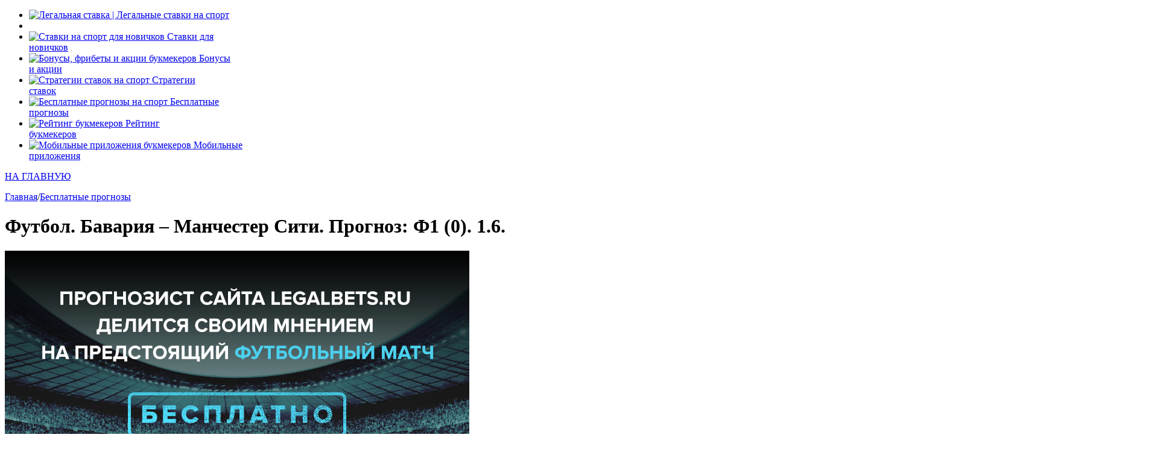

--- FILE ---
content_type: text/html; charset=UTF-8
request_url: https://legalstavka.ru/futbol-bavariya-manchester-siti-prognoz-29-07-2018/
body_size: 14095
content:
<!doctype html>
<html lang="ru-RU">
<head>

	<title>Футбол. Бавария – Манчестер Сити. Прогноз: Ф1 (0). 1.6. - Legalstavka | Legalbets</title>
	<meta charset="UTF-8">
	<meta http-equiv="X-UA-Compatible" content="IE=edge">
	<meta name="viewport" content="width=device-width, initial-scale=1, shrink-to-fit=no">

    <meta name='robots' content='index, follow, max-image-preview:large, max-snippet:-1, max-video-preview:-1' />
	<style>img:is([sizes="auto" i], [sizes^="auto," i]) { contain-intrinsic-size: 3000px 1500px }</style>
	
	<!-- This site is optimized with the Yoast SEO plugin v26.0 - https://yoast.com/wordpress/plugins/seo/ -->
	<link rel="canonical" href="https://www.legalstavka.ru/futbol-bavariya-manchester-siti-prognoz-29-07-2018/" />
	<meta property="og:locale" content="ru_RU" />
	<meta property="og:type" content="article" />
	<meta property="og:title" content="Футбол. Бавария – Манчестер Сити. Прогноз: Ф1 (0). 1.6. - Legalstavka | Legalbets" />
	<meta property="og:description" content="Международный Кубок Чемпионов по вывескам своих футбольных матчей ничем не уступает самым решающим стадиям лучшего европейского клубного турнира – Лиге чемпионов – и 29 июля 2018 года нам предстоит в этом убедиться, поскольку в этот день на американских полях пройдет битва между мюнхенской «Баварией» и «Манчестер Сити». В своей истории командам уже не раз приходилось [&hellip;]" />
	<meta property="og:url" content="https://www.legalstavka.ru/futbol-bavariya-manchester-siti-prognoz-29-07-2018/" />
	<meta property="og:site_name" content="Legalstavka | Legalbets" />
	<meta property="article:published_time" content="2018-07-29T06:22:02+00:00" />
	<meta property="article:modified_time" content="2018-07-29T06:22:17+00:00" />
	<meta property="og:image" content="https://legalbets.ru/wp-content/uploads/2018/07/prognozfootball-1.jpg" />
	<meta name="author" content="Руслан Кривец" />
	<meta name="twitter:card" content="summary_large_image" />
	<meta name="twitter:label1" content="Написано автором" />
	<meta name="twitter:data1" content="Руслан Кривец" />
	<script type="application/ld+json" class="yoast-schema-graph">{"@context":"https://schema.org","@graph":[{"@type":"WebPage","@id":"https://www.legalstavka.ru/futbol-bavariya-manchester-siti-prognoz-29-07-2018/","url":"https://www.legalstavka.ru/futbol-bavariya-manchester-siti-prognoz-29-07-2018/","name":"Футбол. Бавария – Манчестер Сити. Прогноз: Ф1 (0). 1.6. - Legalstavka | Legalbets","isPartOf":{"@id":"https://legalstavka.ru/#website"},"primaryImageOfPage":{"@id":"https://www.legalstavka.ru/futbol-bavariya-manchester-siti-prognoz-29-07-2018/#primaryimage"},"image":{"@id":"https://www.legalstavka.ru/futbol-bavariya-manchester-siti-prognoz-29-07-2018/#primaryimage"},"thumbnailUrl":"https://legalbets.ru/wp-content/uploads/2018/07/prognozfootball-1.jpg","datePublished":"2018-07-29T06:22:02+00:00","dateModified":"2018-07-29T06:22:17+00:00","author":{"@id":"https://legalstavka.ru/#/schema/person/c750dde36d7908857112b9f64a2af8a3"},"breadcrumb":{"@id":"https://www.legalstavka.ru/futbol-bavariya-manchester-siti-prognoz-29-07-2018/#breadcrumb"},"inLanguage":"ru-RU","potentialAction":[{"@type":"ReadAction","target":["https://www.legalstavka.ru/futbol-bavariya-manchester-siti-prognoz-29-07-2018/"]}]},{"@type":"ImageObject","inLanguage":"ru-RU","@id":"https://www.legalstavka.ru/futbol-bavariya-manchester-siti-prognoz-29-07-2018/#primaryimage","url":"https://legalbets.ru/wp-content/uploads/2018/07/prognozfootball-1.jpg","contentUrl":"https://legalbets.ru/wp-content/uploads/2018/07/prognozfootball-1.jpg"},{"@type":"BreadcrumbList","@id":"https://www.legalstavka.ru/futbol-bavariya-manchester-siti-prognoz-29-07-2018/#breadcrumb","itemListElement":[{"@type":"ListItem","position":1,"name":"Главная страница","item":"https://legalstavka.ru/"},{"@type":"ListItem","position":2,"name":"Футбол. Бавария – Манчестер Сити. Прогноз: Ф1 (0). 1.6."}]},{"@type":"WebSite","@id":"https://legalstavka.ru/#website","url":"https://legalstavka.ru/","name":"Legalstavka | Legalbets","description":"Легальные ставки на спорт","potentialAction":[{"@type":"SearchAction","target":{"@type":"EntryPoint","urlTemplate":"https://legalstavka.ru/?s={search_term_string}"},"query-input":{"@type":"PropertyValueSpecification","valueRequired":true,"valueName":"search_term_string"}}],"inLanguage":"ru-RU"},{"@type":"Person","@id":"https://legalstavka.ru/#/schema/person/c750dde36d7908857112b9f64a2af8a3","name":"Руслан Кривец","image":{"@type":"ImageObject","inLanguage":"ru-RU","@id":"https://legalstavka.ru/#/schema/person/image/","url":"https://secure.gravatar.com/avatar/063a385219293f95ce07b8d4a2be382d685ccbebb3d3071212d1ae0fcf47a082?s=96&d=mm&r=g","contentUrl":"https://secure.gravatar.com/avatar/063a385219293f95ce07b8d4a2be382d685ccbebb3d3071212d1ae0fcf47a082?s=96&d=mm&r=g","caption":"Руслан Кривец"},"url":"https://legalstavka.ru/author/legalbets/"}]}</script>
	<!-- / Yoast SEO plugin. -->


<link rel='stylesheet' id='wp-block-library-css' href='https://legalstavka.ru/wp-includes/css/dist/block-library/style.min.css?ver=6.8.3' type='text/css' media='all' />
<style id='classic-theme-styles-inline-css' type='text/css'>
/*! This file is auto-generated */
.wp-block-button__link{color:#fff;background-color:#32373c;border-radius:9999px;box-shadow:none;text-decoration:none;padding:calc(.667em + 2px) calc(1.333em + 2px);font-size:1.125em}.wp-block-file__button{background:#32373c;color:#fff;text-decoration:none}
</style>
<style id='global-styles-inline-css' type='text/css'>
:root{--wp--preset--aspect-ratio--square: 1;--wp--preset--aspect-ratio--4-3: 4/3;--wp--preset--aspect-ratio--3-4: 3/4;--wp--preset--aspect-ratio--3-2: 3/2;--wp--preset--aspect-ratio--2-3: 2/3;--wp--preset--aspect-ratio--16-9: 16/9;--wp--preset--aspect-ratio--9-16: 9/16;--wp--preset--color--black: #000000;--wp--preset--color--cyan-bluish-gray: #abb8c3;--wp--preset--color--white: #ffffff;--wp--preset--color--pale-pink: #f78da7;--wp--preset--color--vivid-red: #cf2e2e;--wp--preset--color--luminous-vivid-orange: #ff6900;--wp--preset--color--luminous-vivid-amber: #fcb900;--wp--preset--color--light-green-cyan: #7bdcb5;--wp--preset--color--vivid-green-cyan: #00d084;--wp--preset--color--pale-cyan-blue: #8ed1fc;--wp--preset--color--vivid-cyan-blue: #0693e3;--wp--preset--color--vivid-purple: #9b51e0;--wp--preset--gradient--vivid-cyan-blue-to-vivid-purple: linear-gradient(135deg,rgba(6,147,227,1) 0%,rgb(155,81,224) 100%);--wp--preset--gradient--light-green-cyan-to-vivid-green-cyan: linear-gradient(135deg,rgb(122,220,180) 0%,rgb(0,208,130) 100%);--wp--preset--gradient--luminous-vivid-amber-to-luminous-vivid-orange: linear-gradient(135deg,rgba(252,185,0,1) 0%,rgba(255,105,0,1) 100%);--wp--preset--gradient--luminous-vivid-orange-to-vivid-red: linear-gradient(135deg,rgba(255,105,0,1) 0%,rgb(207,46,46) 100%);--wp--preset--gradient--very-light-gray-to-cyan-bluish-gray: linear-gradient(135deg,rgb(238,238,238) 0%,rgb(169,184,195) 100%);--wp--preset--gradient--cool-to-warm-spectrum: linear-gradient(135deg,rgb(74,234,220) 0%,rgb(151,120,209) 20%,rgb(207,42,186) 40%,rgb(238,44,130) 60%,rgb(251,105,98) 80%,rgb(254,248,76) 100%);--wp--preset--gradient--blush-light-purple: linear-gradient(135deg,rgb(255,206,236) 0%,rgb(152,150,240) 100%);--wp--preset--gradient--blush-bordeaux: linear-gradient(135deg,rgb(254,205,165) 0%,rgb(254,45,45) 50%,rgb(107,0,62) 100%);--wp--preset--gradient--luminous-dusk: linear-gradient(135deg,rgb(255,203,112) 0%,rgb(199,81,192) 50%,rgb(65,88,208) 100%);--wp--preset--gradient--pale-ocean: linear-gradient(135deg,rgb(255,245,203) 0%,rgb(182,227,212) 50%,rgb(51,167,181) 100%);--wp--preset--gradient--electric-grass: linear-gradient(135deg,rgb(202,248,128) 0%,rgb(113,206,126) 100%);--wp--preset--gradient--midnight: linear-gradient(135deg,rgb(2,3,129) 0%,rgb(40,116,252) 100%);--wp--preset--font-size--small: 13px;--wp--preset--font-size--medium: 20px;--wp--preset--font-size--large: 36px;--wp--preset--font-size--x-large: 42px;--wp--preset--spacing--20: 0.44rem;--wp--preset--spacing--30: 0.67rem;--wp--preset--spacing--40: 1rem;--wp--preset--spacing--50: 1.5rem;--wp--preset--spacing--60: 2.25rem;--wp--preset--spacing--70: 3.38rem;--wp--preset--spacing--80: 5.06rem;--wp--preset--shadow--natural: 6px 6px 9px rgba(0, 0, 0, 0.2);--wp--preset--shadow--deep: 12px 12px 50px rgba(0, 0, 0, 0.4);--wp--preset--shadow--sharp: 6px 6px 0px rgba(0, 0, 0, 0.2);--wp--preset--shadow--outlined: 6px 6px 0px -3px rgba(255, 255, 255, 1), 6px 6px rgba(0, 0, 0, 1);--wp--preset--shadow--crisp: 6px 6px 0px rgba(0, 0, 0, 1);}:where(.is-layout-flex){gap: 0.5em;}:where(.is-layout-grid){gap: 0.5em;}body .is-layout-flex{display: flex;}.is-layout-flex{flex-wrap: wrap;align-items: center;}.is-layout-flex > :is(*, div){margin: 0;}body .is-layout-grid{display: grid;}.is-layout-grid > :is(*, div){margin: 0;}:where(.wp-block-columns.is-layout-flex){gap: 2em;}:where(.wp-block-columns.is-layout-grid){gap: 2em;}:where(.wp-block-post-template.is-layout-flex){gap: 1.25em;}:where(.wp-block-post-template.is-layout-grid){gap: 1.25em;}.has-black-color{color: var(--wp--preset--color--black) !important;}.has-cyan-bluish-gray-color{color: var(--wp--preset--color--cyan-bluish-gray) !important;}.has-white-color{color: var(--wp--preset--color--white) !important;}.has-pale-pink-color{color: var(--wp--preset--color--pale-pink) !important;}.has-vivid-red-color{color: var(--wp--preset--color--vivid-red) !important;}.has-luminous-vivid-orange-color{color: var(--wp--preset--color--luminous-vivid-orange) !important;}.has-luminous-vivid-amber-color{color: var(--wp--preset--color--luminous-vivid-amber) !important;}.has-light-green-cyan-color{color: var(--wp--preset--color--light-green-cyan) !important;}.has-vivid-green-cyan-color{color: var(--wp--preset--color--vivid-green-cyan) !important;}.has-pale-cyan-blue-color{color: var(--wp--preset--color--pale-cyan-blue) !important;}.has-vivid-cyan-blue-color{color: var(--wp--preset--color--vivid-cyan-blue) !important;}.has-vivid-purple-color{color: var(--wp--preset--color--vivid-purple) !important;}.has-black-background-color{background-color: var(--wp--preset--color--black) !important;}.has-cyan-bluish-gray-background-color{background-color: var(--wp--preset--color--cyan-bluish-gray) !important;}.has-white-background-color{background-color: var(--wp--preset--color--white) !important;}.has-pale-pink-background-color{background-color: var(--wp--preset--color--pale-pink) !important;}.has-vivid-red-background-color{background-color: var(--wp--preset--color--vivid-red) !important;}.has-luminous-vivid-orange-background-color{background-color: var(--wp--preset--color--luminous-vivid-orange) !important;}.has-luminous-vivid-amber-background-color{background-color: var(--wp--preset--color--luminous-vivid-amber) !important;}.has-light-green-cyan-background-color{background-color: var(--wp--preset--color--light-green-cyan) !important;}.has-vivid-green-cyan-background-color{background-color: var(--wp--preset--color--vivid-green-cyan) !important;}.has-pale-cyan-blue-background-color{background-color: var(--wp--preset--color--pale-cyan-blue) !important;}.has-vivid-cyan-blue-background-color{background-color: var(--wp--preset--color--vivid-cyan-blue) !important;}.has-vivid-purple-background-color{background-color: var(--wp--preset--color--vivid-purple) !important;}.has-black-border-color{border-color: var(--wp--preset--color--black) !important;}.has-cyan-bluish-gray-border-color{border-color: var(--wp--preset--color--cyan-bluish-gray) !important;}.has-white-border-color{border-color: var(--wp--preset--color--white) !important;}.has-pale-pink-border-color{border-color: var(--wp--preset--color--pale-pink) !important;}.has-vivid-red-border-color{border-color: var(--wp--preset--color--vivid-red) !important;}.has-luminous-vivid-orange-border-color{border-color: var(--wp--preset--color--luminous-vivid-orange) !important;}.has-luminous-vivid-amber-border-color{border-color: var(--wp--preset--color--luminous-vivid-amber) !important;}.has-light-green-cyan-border-color{border-color: var(--wp--preset--color--light-green-cyan) !important;}.has-vivid-green-cyan-border-color{border-color: var(--wp--preset--color--vivid-green-cyan) !important;}.has-pale-cyan-blue-border-color{border-color: var(--wp--preset--color--pale-cyan-blue) !important;}.has-vivid-cyan-blue-border-color{border-color: var(--wp--preset--color--vivid-cyan-blue) !important;}.has-vivid-purple-border-color{border-color: var(--wp--preset--color--vivid-purple) !important;}.has-vivid-cyan-blue-to-vivid-purple-gradient-background{background: var(--wp--preset--gradient--vivid-cyan-blue-to-vivid-purple) !important;}.has-light-green-cyan-to-vivid-green-cyan-gradient-background{background: var(--wp--preset--gradient--light-green-cyan-to-vivid-green-cyan) !important;}.has-luminous-vivid-amber-to-luminous-vivid-orange-gradient-background{background: var(--wp--preset--gradient--luminous-vivid-amber-to-luminous-vivid-orange) !important;}.has-luminous-vivid-orange-to-vivid-red-gradient-background{background: var(--wp--preset--gradient--luminous-vivid-orange-to-vivid-red) !important;}.has-very-light-gray-to-cyan-bluish-gray-gradient-background{background: var(--wp--preset--gradient--very-light-gray-to-cyan-bluish-gray) !important;}.has-cool-to-warm-spectrum-gradient-background{background: var(--wp--preset--gradient--cool-to-warm-spectrum) !important;}.has-blush-light-purple-gradient-background{background: var(--wp--preset--gradient--blush-light-purple) !important;}.has-blush-bordeaux-gradient-background{background: var(--wp--preset--gradient--blush-bordeaux) !important;}.has-luminous-dusk-gradient-background{background: var(--wp--preset--gradient--luminous-dusk) !important;}.has-pale-ocean-gradient-background{background: var(--wp--preset--gradient--pale-ocean) !important;}.has-electric-grass-gradient-background{background: var(--wp--preset--gradient--electric-grass) !important;}.has-midnight-gradient-background{background: var(--wp--preset--gradient--midnight) !important;}.has-small-font-size{font-size: var(--wp--preset--font-size--small) !important;}.has-medium-font-size{font-size: var(--wp--preset--font-size--medium) !important;}.has-large-font-size{font-size: var(--wp--preset--font-size--large) !important;}.has-x-large-font-size{font-size: var(--wp--preset--font-size--x-large) !important;}
:where(.wp-block-post-template.is-layout-flex){gap: 1.25em;}:where(.wp-block-post-template.is-layout-grid){gap: 1.25em;}
:where(.wp-block-columns.is-layout-flex){gap: 2em;}:where(.wp-block-columns.is-layout-grid){gap: 2em;}
:root :where(.wp-block-pullquote){font-size: 1.5em;line-height: 1.6;}
</style>
<link rel='stylesheet' id='style-css' href='https://legalstavka.ru/wp-content/themes/legalbets/style.css?ver=6.8.3' type='text/css' media='all' />
<link rel='stylesheet' id='slick-css' href='//cdnjs.cloudflare.com/ajax/libs/slick-carousel/1.8.1/slick.min.css?ver=6.8.3' type='text/css' media='all' />
<link rel='stylesheet' id='main-css' href='https://legalstavka.ru/wp-content/themes/legalbets/css/main.css?ver=2272822119' type='text/css' media='all' />
<link rel='stylesheet' id='main-styles-css' href='https://legalstavka.ru/wp-content/themes/legalbets/css/main-styles.css?ver=2272822119' type='text/css' media='all' />
<link rel='stylesheet' id='fix-css' href='https://legalstavka.ru/wp-content/themes/legalbets/css/fix.css?ver=2272822119' type='text/css' media='all' />
<link rel="https://api.w.org/" href="https://legalstavka.ru/wp-json/" /><link rel="alternate" title="JSON" type="application/json" href="https://legalstavka.ru/wp-json/wp/v2/posts/3498" /><link rel="alternate" title="oEmbed (JSON)" type="application/json+oembed" href="https://legalstavka.ru/wp-json/oembed/1.0/embed?url=https%3A%2F%2Flegalstavka.ru%2Ffutbol-bavariya-manchester-siti-prognoz-29-07-2018%2F" />
<link rel="alternate" title="oEmbed (XML)" type="text/xml+oembed" href="https://legalstavka.ru/wp-json/oembed/1.0/embed?url=https%3A%2F%2Flegalstavka.ru%2Ffutbol-bavariya-manchester-siti-prognoz-29-07-2018%2F&#038;format=xml" />
</head>
<body class="wp-singular post-template-default single single-post postid-3498 single-format-standard wp-theme-legalbets">
<header class="header">

	<div class="wrapper">
		<ul class="header_list" id="menu">

			<li class="logo">
				<a href="https://legalstavka.ru" class="header_logo">
					<img width="187" src="https://legalstavka.ru/wp-content/themes/legalbets/img/logo.svg" alt="Легальная ставка | Легальные ставки на спорт">
				</a>
			</li>

			<li class="mobile-only">
				<a href="" class="header_menu">
					<i></i>
					<i></i>
					<i></i>
				</a>
			</li>

			<li class="menu-item">
				<a href="https://legalstavka.ru/vse-dlya-novichkov/">
				  <span class="header_menu-image">
					  <img width="18" height="27" src="https://legalstavka.ru/wp-content/themes/legalbets/img/menu-1.svg" alt="Ставки на спорт для новичков">
				  </span>
					<span>Ставки для <br>новичков</span>
				</a>
			</li>

			<li class="menu-item">
				<a href="https://legalstavka.ru/bonusy-akcii-fribety-ot-bukmekerov/">
				  <span class="header_menu-image">
					  <img width="27" height="23" src="https://legalstavka.ru/wp-content/themes/legalbets/img/menu-2.svg"
						   alt="Бонусы, фрибеты и акции букмекеров">
				  </span>
					<span>Бонусы <br>и акции</span>
				</a>
			</li>

			<li class="menu-item">
				<a href="https://legalstavka.ru/strategii-stavok-na-sport-cat/">
				  <span class="header_menu-image">
					  <img width="30" height="25" src="https://legalstavka.ru/wp-content/themes/legalbets/img/strategy.svg" alt="Стратегии ставок на спорт">
				  </span>
					<span>Стратегии <br>ставок</span>
				</a>
			</li>

			<li class="menu-item">
				<a href="/tips/">
				  <span class="header_menu-image">
					  <img width="30" height="25" src="https://legalstavka.ru/wp-content/themes/legalbets/img/menu-6.svg" alt="Бесплатные прогнозы на спорт">
				  </span>
					<span>Бесплатные <br>прогнозы</span>
				</a>
			</li>

			<li class="menu-item">
				<a href="https://legalstavka.ru/rejting-bukmekerov/">
				  <span class="header_menu-image">
					  <img class="rating" width="30" height="23" src="https://legalstavka.ru/wp-content/themes/legalbets/img/menu-4.svg"
						   alt="Рейтинг букмекеров">
				  </span>
					<span>Рейтинг <br>букмекеров</span>
				</a>
			</li>

			<li class="menu-item">
				<a href="https://legalstavka.ru/mobilnye-prilozheniya/">
				  <span class="header_menu-image">
					  <img width="28" height="29" src="https://legalstavka.ru/wp-content/themes/legalbets/img/menu-5.svg"
						   alt="Мобильные приложения букмекеров">
				  </span>
					<span>Мобильные <br>приложения</span>
				</a>
			</li>

		</ul>
	</div>
</header>

<div class="menu">
	<div>
		<a href="https://legalstavka.ru" class="menu_main">НА ГЛАВНУЮ</a>
		<ul class="menu_items" data-clone-id="menu"></ul>
		<div class="menu_close popup-close"></div>
	</div>
</div>


<div class="content">
		
    <div class="wrapper content_wrapper">
        <div class="content_main">
                                                
    <div class="breadcrumbs">
        <div class="breadcrumbs-wrapper d-flex ai-center">
            <!-- Breadcrumb NavXT 7.4.1 -->
<span property="itemListElement" typeof="ListItem"><a property="item" typeof="WebPage" title="Go to Legalstavka | Legalbets." href="https://legalstavka.ru" class="home" ><span property="name">Главная</span></a><meta property="position" content="1"></span>/<span property="itemListElement" typeof="ListItem"><a property="item" typeof="WebPage" title="Go to the Бесплатные прогнозы category archives." href="https://legalstavka.ru/besplatnye-prognozy/" class="taxonomy category" aria-current="page"><span property="name">Бесплатные прогнозы</span></a><meta property="position" content="2"></span>        </div>
    </div>
                    <h1 class="h1 black mb-20">Футбол. Бавария – Манчестер Сити. Прогноз: Ф1 (0). 1.6.</h1>
                    <div class="main">

                                                    <p><img fetchpriority="high" decoding="async" class="aligncenter size-full wp-image-3155" src="https://legalbets.ru/wp-content/uploads/2018/07/prognozfootball-1.jpg" alt="Футбол. Бавария – Манчестер Сити" width="770" height="450" srcset="https://legalstavka.ru/wp-content/uploads/2018/07/prognozfootball-1.jpg 770w, https://legalstavka.ru/wp-content/uploads/2018/07/prognozfootball-1-300x175.jpg 300w, https://legalstavka.ru/wp-content/uploads/2018/07/prognozfootball-1-768x449.jpg 768w" sizes="(max-width: 770px) 100vw, 770px" /></p>
<p>Международный Кубок Чемпионов по вывескам своих футбольных матчей ничем не уступает самым решающим стадиям лучшего европейского клубного турнира – Лиге чемпионов – и 29 июля 2018 года нам предстоит в этом убедиться, поскольку в этот день на американских полях пройдет битва между мюнхенской «Баварией» и «Манчестер Сити». В своей истории командам уже не раз приходилось встречаться между собой, однако встреч именно на полях США пока между этими клубами еще не проходило, и это будет крайне интересным опытом для обеих команд. Клубы идут довольно интересно по турнирному пути – кому-то игры даются проще, кому-то – чуть сложнее. Но отдельное противостояние такого уровня всегда имеет определенную долю непредсказуемости, но мы готовы составить бесплатный прогноз, чтобы определить примерную логику развития игры!</p>
<p><span id="more-3498"></span></p>
<p><a href="https://legalbets.ru/bk/ligastavok/" target="_blank" rel="noopener"><img decoding="async" class="aligncenter size-full wp-image-3471" src="https://legalbets.ru/wp-content/uploads/2018/07/verxniibannerprognozi.jpg" alt="Фрибет 1500 рублей от Лиги Ставок" width="772" height="182" srcset="https://legalstavka.ru/wp-content/uploads/2018/07/verxniibannerprognozi.jpg 772w, https://legalstavka.ru/wp-content/uploads/2018/07/verxniibannerprognozi-300x71.jpg 300w, https://legalstavka.ru/wp-content/uploads/2018/07/verxniibannerprognozi-768x181.jpg 768w" sizes="(max-width: 772px) 100vw, 772px" /></a></p>
<h2>«Мюнхенцы» идут достаточно уверенно</h2>
<p>Мюнхенская команда в рамках американского турне провела две встречи &#8212; против «ПСЖ» и «Ювентуса». В первой игре с французским клубом «Бавария» сумела одержать волевую победу со счётом 3:1, показав очень мощную и целостную игру. Эксперты после этого матча считали, что «Бавария» снова готова крушить всех своих оппонентов в предстоящем сезоне. Однако игра против «Ювентуса» немного сбила решительный настрой немецких журналистов, поскольку итоговый счёт на табло был 2:0 в пользу итальянского клуба.</p>
<p>Многие ожидали, что «Ювентус» приедет на этот турнир в далеко не самых лучших кондициях, потому что их состав будет несколько обескровлен. Однако в итоге мы увидели, что итальянский клуб выставил один из самых мощных составов, какой мог выставить, и поэтому «Бавария», оказавшаяся в не самой лучшей форме, в итоге безоговорочно проиграла эту встречу.</p>
<p>Впрочем, надо понимать, что «Бавария» всё-таки привезла в Америку не самый сбалансированный состав, и по этой причине молодые футболисты пока только начинают притираться к основной команде. Думаю, что уже в следующей игре у мюнхенцев будет гораздо более сбалансированная и оптимальная игра, и они действительно будут гораздо ближе к тому, чтобы обеспечить себе более достойный результат, нежели в прошлой игре.</p>
<h2>Команда Гвардиолы начинает сбавлять обороты</h2>
<p>Что же касается «Манчестер Сити», то стоит отметить, что пока их игра на самом деле слишком далека от оптимальной. Абсолютно понятно, что «Сити» привезли в США свой самый молодой состав, подтянув достаточно большое количество игроков из академии клуба. Понятно, что они постарались разбавить этих ребят такими сложившимися мастерами, как Рияд Марез, Александр Зинченко, Лерой Сане, Бернарду Силва и Джо Харт. Однако пока это не приносит результата команде, поскольку действительно она недостаточно сильна для того, чтобы обыгрывать всех своих соперников.</p>
<p>«Манчестер Сити» пока ещё ни разу не добился победы в рамках Кубка чемпионов, проиграв дортмундской «Боруссии» со счётом 0:1 и уступив «Ливерпулю» со счётом 1:2, при этом ведя в счете по ходу игры. Видно, что футболистам «Манчестер Сити» действительно не хватает опыта, и это очень ярко проявляется в концовках матчей. Например, в игре с «Ливерпулем» вы могли видеть, что футболисты были слишком взволнованы тем, что они выигрывают, несмотря на присутствие на поле таких мастеров, как Сане и Бернарду Силва.  Всё-таки, молодёжи этой ещё только приходится набираться опыта, и по этой причине я думаю, что и третья встреча против более качественного состава «Баварии» скорее всего в итоге не закончится победой для английского клуба.</p>
<h2>«Бавария» как минимум не должна проиграть</h2>
<p>Можно бесконечно долго рассуждать о том, насколько серьезная разница имеется в составах у предстоящих двух соперников. По большому счёту, «Бавария» оказалась на этом Кубке чемпионов в более выигрышной позиции, потому что они действительно сумели сохранить силы для своих лидеров, потому что многие из них не принимали участие в Чемпионате мира, либо же вылетели на достаточно ранних стадиях. По большей степени, это касается, конечно же, Арьена Роббена, Франка Рибери, Томаса Мюллера, Роберта Левандовски и других именитых футболистов.</p>
<p>И сейчас мы видим, что «Бавария», несмотря на такую серьезную оплеуху от «Ювентуса», всё-таки держится на поле достаточно солидно и неплохо, и постепенно они приближаются к своему оптимальному состоянию. Понятно, что когда основные силы присоединятся к команде, игра у «Баварии» будет совершенно другой. Но даже в таких условиях они достаточно близки к тому, чтобы выжимать из себя максимум.</p>
<p>Что же касается «Манчестер Сити», то этот турнир, несмотря ни на что, всё-таки является именно обкаткой молодёжи. Плюс ко всему Гвардиола решил дать практику всем тем футболистам, которые  смогли сохранить свою физическую кондицию относительно свежей после чемпионата мира. Конечно же, в большей степени это касается Бернарду Силвы и Лероя Сане. Уверен, что они смогут принять участие в предстоящей встрече, однако едва ли они сумеют по-настоящему помочь своей команде добиться положительного результата в игре против «Баварии». Как ни крути, а более качественных и сильных футболистов у мюнхенского клуба гораздо больше на данный момент, и поэтому я думаю, что всё-таки к успеху будут ближе именно они.</p>
<p><img decoding="async" class="aligncenter size-full wp-image-3499" src="https://legalbets.ru/wp-content/uploads/2018/07/2-35.jpg" alt="Коэффициент 1,60" width="770" height="112" srcset="https://legalstavka.ru/wp-content/uploads/2018/07/2-35.jpg 770w, https://legalstavka.ru/wp-content/uploads/2018/07/2-35-300x44.jpg 300w, https://legalstavka.ru/wp-content/uploads/2018/07/2-35-768x112.jpg 768w" sizes="(max-width: 770px) 100vw, 770px" /></p>
<p>В соответствии с этим, прогноз будет следующим: Ф1 (0) с коэффициентом 1.6.</p>
<p><a href="https://legalbets.ru/bk/ligastavok/" target="_blank" rel="noopener"><img loading="lazy" decoding="async" class="aligncenter size-full wp-image-3470" src="https://legalbets.ru/wp-content/uploads/2018/07/nignibannerprognoz.jpg" alt="Фрибет 1500 рублей от Лиги Ставок" width="772" height="182" srcset="https://legalstavka.ru/wp-content/uploads/2018/07/nignibannerprognoz.jpg 772w, https://legalstavka.ru/wp-content/uploads/2018/07/nignibannerprognoz-300x71.jpg 300w, https://legalstavka.ru/wp-content/uploads/2018/07/nignibannerprognoz-768x181.jpg 768w" sizes="auto, (max-width: 772px) 100vw, 772px" /></a></p>
                            <div class="rating_block">
                                                            </div>
                        
                    </div>

                    <div id="comments" class="comments-area">
		<div id="respond" class="comment-respond">
		<h3 id="reply-title" class="comment-reply-title form-title">Добавить комментарий <small><a rel="nofollow" id="cancel-comment-reply-link" href="/futbol-bavariya-manchester-siti-prognoz-29-07-2018/#respond" style="display:none;">Отменить ответ</a></small></h3><div class="must-log-in">Для отправки комментария вам необходимо <a href="https://legalstavka.ru/wp-login.php?redirect_to=https%3A%2F%2Flegalstavka.ru%2Ffutbol-bavariya-manchester-siti-prognoz-29-07-2018%2F">авторизоваться</a>.</div>	</div><!-- #respond -->
	
</div>


                                                                <div class="recomandated">
                            <h2>Рекомендуемые материалы:</h2>
                            <div class="recomandated__wrap">
                                                                    <div class="recomandated__wrap-item">
                                        <a href="https://legalstavka.ru/xokkej-traktor-avtomobilist-prognoz-04-03-2019/">
                                                                                                                                        <!--<img src="https://legalstavka.ru/wp-content/themes/legalbets/img/bools_bg.png" alt="">-->
                                            
                                            <img src="https://legalbets.ru/wp-content/uploads/2019/03/prognozhokkey.jpg" alt="" />                                            <span>Хоккей. Трактор – Автомобилист. Прогноз: тотал 3,5 больше. 1.57.</span>
                                        </a>
                                    </div>
                                                                    <div class="recomandated__wrap-item">
                                        <a href="https://legalstavka.ru/sent-luis-dallas-prognoz-i-stavka-na-match-gruppovogo-turnira-nxl/">
                                                                                                                                        <!--<img src="https://legalstavka.ru/wp-content/themes/legalbets/img/bools_bg.png" alt="">-->
                                            
                                            <img src="https://www.theglobeandmail.com/resizer/1vVRGsBCAncBmacFfKCu_LOsLvU=/1200x0/filters:quality(80)/arc-anglerfish-tgam-prod-tgam.s3.amazonaws.com/public/CEWQLCYDKFBZBAWUP2HOORNWDE.jpg" alt="" />                                            <span>Сент-Луис - Даллас: прогноз и ставка на матч группового турнира НХЛ</span>
                                        </a>
                                    </div>
                                                                    <div class="recomandated__wrap-item">
                                        <a href="https://legalstavka.ru/prognoz-na-match-apl-lester-siti-chelsi-01-02-2020/">
                                                                                                                                        <!--<img src="https://legalstavka.ru/wp-content/themes/legalbets/img/bools_bg.png" alt="">-->
                                            
                                            <img src="https://legalbets.ru/wp-content/uploads/2020/01/prognozfootball-1-1.jpg" alt="" />                                            <span>Прогноз на матч АПЛ: Лестер Сити - Челси</span>
                                        </a>
                                    </div>
                                                                    <div class="recomandated__wrap-item">
                                        <a href="https://legalstavka.ru/chm-2018-franciya-peru-prognoz-21-06-2018/">
                                                                                                                                        <!--<img src="https://legalstavka.ru/wp-content/themes/legalbets/img/bools_bg.png" alt="">-->
                                            
                                            <img src="https://legalbets.ru/wp-content/uploads/2018/06/prognozfootball-1.jpg" alt="" />                                            <span>ЧМ 2018. Франция – Перу. Прогноз: П1. 1.45.</span>
                                        </a>
                                    </div>
                                                            </div>
                        </div>
                                    
            
            <div class="pagination">
                            </div>

        </div>
        
        <div class="sidebar-right content_right">
	<div class="content_right-wrap">

                    <div class="search-wrapper">
                <h3 class="headline">Поиск по сайту</h3>
                <div class="block-search">
                    <form role="search" method="get" class="form-wrapper d-flex" id="searchform" action="https://legalstavka.ru/">
                        <input type="text" class="input input-search" value="" name="s" id="s"/>
                        <input type="submit" class="button filled-green size-sm width-sm radius-2" id="searchsubmit" value="найти"/>
                    </form>
                </div>
            </div>
        
        
	<div class="bookmaker-rating-wrapper">
		<h3 class="headline">Рейтинг легальных букмекеров</h3>
		<div class="bookmaker-rating-items sidebar-container">
            				<div class="rating-item d-flex">
					<div class="rating-wrapper">
						<div class="rating d-flex ai-center jc-center bg-green-opacity">5</div>
					</div>
					<div class="bookmaker-links">
						<div class="bookmaker-info d-flex ai-center">
							<div class="bookmaker-logo">
								<img src="https://legalstavka.ru/wp-content/uploads/2025/10/WINLINE_LOGO-MAIN_2-3.png" alt="Винлайн">
							</div>
							<div class="bookmaker-name">Винлайн</div>
						</div>
						<div class="bookmaker-buttons d-flex">
                            								<a href="https://legalstavka.ru/review/obzor-bukmekerskoj-kontory-winline/"
								   class="button filled-gray size-md width-sm radius-2"
								   target="_blank">Обзор</a>
                                                        								<a href="https://go.legalstavka.ru/winline"
								   class="button filled-green size-md width-lg radius-2"
								   target="_blank" rel="nofollow">Перейти на сайт</a>
                            						</div>
					</div>
				</div>
            				<div class="rating-item d-flex">
					<div class="rating-wrapper">
						<div class="rating d-flex ai-center jc-center bg-green-opacity">5</div>
					</div>
					<div class="bookmaker-links">
						<div class="bookmaker-info d-flex ai-center">
							<div class="bookmaker-logo">
								<img src="https://legalstavka.ru/wp-content/uploads/2025/10/Pari-Logo-Black.png" alt="Пари">
							</div>
							<div class="bookmaker-name">Пари</div>
						</div>
						<div class="bookmaker-buttons d-flex">
                            								<a href="https://legalstavka.ru/review/obzor-bukmekerskoj-kontory-parimatch/"
								   class="button filled-gray size-md width-sm radius-2"
								   target="_blank">Обзор</a>
                                                        								<a href="https://go.legalstavka.ru/parimatch"
								   class="button filled-green size-md width-lg radius-2"
								   target="_blank" rel="nofollow">Перейти на сайт</a>
                            						</div>
					</div>
				</div>
            				<div class="rating-item d-flex">
					<div class="rating-wrapper">
						<div class="rating d-flex ai-center jc-center bg-green-opacity">5</div>
					</div>
					<div class="bookmaker-links">
						<div class="bookmaker-info d-flex ai-center">
							<div class="bookmaker-logo">
								<img src="https://legalstavka.ru/wp-content/uploads/2020/09/ls.png" alt="Лига Ставок">
							</div>
							<div class="bookmaker-name">Лига Ставок</div>
						</div>
						<div class="bookmaker-buttons d-flex">
                            								<a href="https://legalstavka.ru/review/obzor-bukmekerskoj-kontory-liga-stavok/"
								   class="button filled-gray size-md width-sm radius-2"
								   target="_blank">Обзор</a>
                                                        								<a href="https://go.legalstavka.ru/ligastavok"
								   class="button filled-green size-md width-lg radius-2"
								   target="_blank" rel="nofollow">Перейти на сайт</a>
                            						</div>
					</div>
				</div>
            				<div class="rating-item d-flex">
					<div class="rating-wrapper">
						<div class="rating d-flex ai-center jc-center bg-green-opacity">4.5</div>
					</div>
					<div class="bookmaker-links">
						<div class="bookmaker-info d-flex ai-center">
							<div class="bookmaker-logo">
								<img src="https://legalstavka.ru/wp-content/uploads/2020/09/мелбет-белый.png" alt="Мелбет">
							</div>
							<div class="bookmaker-name">Мелбет</div>
						</div>
						<div class="bookmaker-buttons d-flex">
                            								<a href="https://legalstavka.ru/review/obzor-bukmekerskoj-kontory-melbet/"
								   class="button filled-gray size-md width-sm radius-2"
								   target="_blank">Обзор</a>
                                                        								<a href="https://go.legalstavka.ru/melbet"
								   class="button filled-green size-md width-lg radius-2"
								   target="_blank" rel="nofollow">Перейти на сайт</a>
                            						</div>
					</div>
				</div>
            				<div class="rating-item d-flex">
					<div class="rating-wrapper">
						<div class="rating d-flex ai-center jc-center bg-green-opacity">4</div>
					</div>
					<div class="bookmaker-links">
						<div class="bookmaker-info d-flex ai-center">
							<div class="bookmaker-logo">
								<img src="https://legalstavka.ru/wp-content/uploads/2020/09/leon.png" alt="Леон">
							</div>
							<div class="bookmaker-name">Леон</div>
						</div>
						<div class="bookmaker-buttons d-flex">
                            								<a href="https://legalstavka.ru/review/obzor-bukmekerskoj-kontory-leon/"
								   class="button filled-gray size-md width-sm radius-2"
								   target="_blank">Обзор</a>
                                                        								<a href="https://go.legalstavka.ru/leon"
								   class="button filled-green size-md width-lg radius-2"
								   target="_blank" rel="nofollow">Перейти на сайт</a>
                            						</div>
					</div>
				</div>
            
			<a href="/rejting-bukmekerov/">
                Показать весь рейтинг			</a>
		</div>
	</div>

		<h3 class="headline">Новости букмекеров</h3>
		<div class="menu-rate menu-news">

            				<div class="menu-news_block clearfix">
                    <img src="https://legalstavka.ru/wp-content/uploads/2020/08/VulkanbetXB8_1920x1080.jpg" alt="" />					<a href="https://legalstavka.ru/u-vulkanbet-novyj-oficialnyj-brend-ambassador/">
                        <h4>У &#171;ВулканБЕТ&#187; новый официальный бренд-амбассадор</h4>					</a>
					<span class="news_data">11.08.2020</span>
				</div>
                				<div class="menu-news_block clearfix">
                    <img src="https://legalbets.ru/wp-content/uploads/2019/12/novogodnie-podarki-ot-parimatch.jpg" alt="" />					<a href="https://legalstavka.ru/parimatch-razdaet-novogodnie-podarki/">
                        <h4>Париматч раздает новогодние подарки</h4>					</a>
					<span class="news_data">24.12.2019</span>
				</div>
                				<div class="menu-news_block clearfix">
                    <img src="https://legalbets.ru/wp-content/uploads/2019/12/akciya-novogodnij-zames.jpg" alt="" />					<a href="https://legalstavka.ru/akciya-novogodnij-zames-v-bukmekerskoj-kontora-1xstavka/">
                        <h4>&#171;Новогодний Замес&#187; в 1хСтавка</h4>					</a>
					<span class="news_data">17.12.2019</span>
				</div>
                				<div class="menu-news_block clearfix">
                    <img src="https://legalbets.ru/wp-content/uploads/2019/11/akciya-gonka-chempionov.jpg" alt="" />					<a href="https://legalstavka.ru/gonka-chempionov-v-fonbet/">
                        <h4>&#171;Гонка Чемпионов&#187; в Фонбет &#8212; участвуйте!</h4>					</a>
					<span class="news_data">18.11.2019</span>
				</div>
                				<div class="menu-news_block clearfix">
                    <img src="https://legalbets.ru/wp-content/uploads/2019/11/akciya-ot-betsiti.jpg" alt="" />					<a href="https://legalstavka.ru/betsiti-predlagaet-poexat-v-monako/">
                        <h4>Бетсити предлагает поехать в Монако</h4>					</a>
					<span class="news_data">06.11.2019</span>
				</div>
                
			<a href="/novosti-bukmekerov/">
				Все новости
			</a>
		</div>

		<!-- get sidebar-->
        				<h3 class="headline">Новое на сайте</h3>		<div class="menu-items">
											<a href="https://legalstavka.ru/axliddin-mirzadovlatov-revansh-s-balakirevym-mne-ne-interesen/" class="menu_item">
					                    <span class="menu_item_text">Ахлиддин Мирзадовлатов: Реванш с Балакиревым мне не интересен</span>
				</a>
											<a href="https://legalstavka.ru/aleksandr-yakovlev-rasskazal-o-sostoyanii-svoego-kontrakta-s-ufc/" class="menu_item">
					                    <span class="menu_item_text">Александр Яковлев рассказал о состоянии своего контракта с UFC</span>
				</a>
											<a href="https://legalstavka.ru/denis-golcov-gotovlyus-vystupit-v-pfl-v-aprele-ili-mae/" class="menu_item">
					                    <span class="menu_item_text">Денис Гольцов: Готовлюсь выступить в PFL в апреле или мае</span>
				</a>
											<a href="https://legalstavka.ru/pavel-gordeev-gotov-podratsya-s-visxanom-magomadovym/" class="menu_item">
					                    <span class="menu_item_text">Павел Гордеев: Готов подраться с Висханом Магомадовым</span>
				</a>
											<a href="https://legalstavka.ru/magomed-abdullaev-prezident-pfl-skazal-mne-chto-sezon-v-21-godu-budet-tolko-esli-otmenitsya-karantin/" class="menu_item">
					                    <span class="menu_item_text">Магомед Абдуллаев: Президент PFL сказал мне, что сезон в 21 году будет, только если отменится карантин</span>
				</a>
					</div>
		<h3 class="headline">Список разделов сайта</h3>        <div class="menu-category sidebar-container js-container">
		    <ul class="menu-category-list">
            	<li class="cat-item cat-item-37"><a href="https://legalstavka.ru/android-ios/">Android &amp; IOS</a>
</li>
	<li class="cat-item cat-item-45"><a href="https://legalstavka.ru/anonsy-sobytij/">Анонсы событий</a>
<ul class='children'>
	<li class="cat-item cat-item-46"><a href="https://legalstavka.ru/anonsy-mma-ufc/">Анонсы MMA/UFC</a>
</li>
</ul>
</li>
	<li class="cat-item cat-item-10"><a href="https://legalstavka.ru/besplatnye-prognozy/">Бесплатные прогнозы</a>
<ul class='children'>
	<li class="cat-item cat-item-80"><a href="https://legalstavka.ru/prognozy-na-basketbol/">Прогнозы на баскетбол</a>
	<ul class='children'>
	<li class="cat-item cat-item-81"><a href="https://legalstavka.ru/prognozy-na-basketbol/prognozy-na-nba/">Прогнозы на НБА</a>
</li>
	</ul>
</li>
	<li class="cat-item cat-item-44"><a href="https://legalstavka.ru/prognozy-na-boi/">Прогнозы на бои</a>
</li>
	<li class="cat-item cat-item-82"><a href="https://legalstavka.ru/prognozy-na-kibersport/">Прогнозы на киберспорт</a>
</li>
	<li class="cat-item cat-item-72"><a href="https://legalstavka.ru/prognozy-na-futbol/">Прогнозы на футбол</a>
	<ul class='children'>
	<li class="cat-item cat-item-73"><a href="https://legalstavka.ru/prognozy-na-futbol/prognozy-na-apl/">Прогнозы на АПЛ</a>
</li>
	<li class="cat-item cat-item-74"><a href="https://legalstavka.ru/prognozy-na-futbol/prognozy-na-rpl/">Прогнозы на РПЛ</a>
</li>
	</ul>
</li>
	<li class="cat-item cat-item-76"><a href="https://legalstavka.ru/prognozy-na-xokkej/">Прогнозы на хоккей</a>
	<ul class='children'>
	<li class="cat-item cat-item-78"><a href="https://legalstavka.ru/prognozy-na-xokkej/prognozy-na-nxl/">Прогнозы на НХЛ</a>
</li>
	</ul>
</li>
</ul>
</li>
	<li class="cat-item cat-item-86"><a href="https://legalstavka.ru/bonusy/">Бонусы</a>
<ul class='children'>
	<li class="cat-item cat-item-33"><a href="https://legalstavka.ru/bonusy-i-fribety/">Бонусы и фрибеты</a>
</li>
</ul>
</li>
	<li class="cat-item cat-item-83"><a href="https://legalstavka.ru/bukmekery/">Букмекеры</a>
<ul class='children'>
	<li class="cat-item cat-item-20"><a href="https://legalstavka.ru/bk-1xstavka/">БК 1хСтавка</a>
</li>
	<li class="cat-item cat-item-14"><a href="https://legalstavka.ru/bk-betcity/">БК BetCity</a>
</li>
	<li class="cat-item cat-item-120"><a href="https://legalstavka.ru/bk-bettery/">БК Bettery</a>
</li>
	<li class="cat-item cat-item-23"><a href="https://legalstavka.ru/bk-bwin/">БК Bwin</a>
</li>
	<li class="cat-item cat-item-63"><a href="https://legalstavka.ru/bk-ggbet/">БК GGbet</a>
</li>
	<li class="cat-item cat-item-87"><a href="https://legalstavka.ru/bk-poolbet/">БК Poolbet</a>
</li>
	<li class="cat-item cat-item-24"><a href="https://legalstavka.ru/bk-tennisi/">БК Tennisi</a>
</li>
	<li class="cat-item cat-item-11"><a href="https://legalstavka.ru/bk-winline/">БК Winline</a>
</li>
	<li class="cat-item cat-item-26"><a href="https://legalstavka.ru/bk-baltbet/">БК БалтБет</a>
</li>
	<li class="cat-item cat-item-31"><a href="https://legalstavka.ru/bk-bingo-boom/">БК Бинго Бум</a>
</li>
	<li class="cat-item cat-item-64"><a href="https://legalstavka.ru/bk-vulkanbet-cat/">БК ВулканБет</a>
</li>
	<li class="cat-item cat-item-30"><a href="https://legalstavka.ru/bk-zenit/">БК Зенит</a>
</li>
	<li class="cat-item cat-item-12"><a href="https://legalstavka.ru/bk-leon/">БК Леон</a>
</li>
	<li class="cat-item cat-item-9"><a href="https://legalstavka.ru/bk-liga-stavok/">БК Лига Ставок</a>
</li>
	<li class="cat-item cat-item-58"><a href="https://legalstavka.ru/bk-marafon/">БК Марафон</a>
</li>
	<li class="cat-item cat-item-51"><a href="https://legalstavka.ru/bk-melbet/">БК Мелбет</a>
</li>
	<li class="cat-item cat-item-57"><a href="https://legalstavka.ru/bk-mostbet/">БК Мостбет</a>
</li>
	<li class="cat-item cat-item-29"><a href="https://legalstavka.ru/bk-olimp/">БК Олимп</a>
</li>
	<li class="cat-item cat-item-16"><a href="https://legalstavka.ru/bk-pari-match/">БК Париматч</a>
</li>
	<li class="cat-item cat-item-18"><a href="https://legalstavka.ru/bk-fonbet/">БК Фонбет</a>
</li>
</ul>
</li>
	<li class="cat-item cat-item-1"><a href="https://legalstavka.ru/drugoe/">Другое</a>
</li>
	<li class="cat-item cat-item-66"><a href="https://legalstavka.ru/nelegalnye-bukmekery/">Нелегальные букмекеры</a>
</li>
	<li class="cat-item cat-item-40"><a href="https://legalstavka.ru/novosti-bukmekerov/">Новости букмекеров</a>
</li>
	<li class="cat-item cat-item-42"><a href="https://legalstavka.ru/novosti-sporta/">Новости спорта</a>
<ul class='children'>
	<li class="cat-item cat-item-54"><a href="https://legalstavka.ru/novosti-f-1/">Новости F-1</a>
</li>
	<li class="cat-item cat-item-48"><a href="https://legalstavka.ru/novosti-mma-ufc/">Новости MMA/UFC</a>
</li>
	<li class="cat-item cat-item-61"><a href="https://legalstavka.ru/novosti-basketbola/">Новости баскетбола</a>
</li>
	<li class="cat-item cat-item-52"><a href="https://legalstavka.ru/novosti-volejbola/">Новости волейбола</a>
</li>
	<li class="cat-item cat-item-55"><a href="https://legalstavka.ru/novosti-golfa/">Новости гольфа</a>
</li>
	<li class="cat-item cat-item-56"><a href="https://legalstavka.ru/novosti-kibersporta/">Новости киберспорта</a>
</li>
	<li class="cat-item cat-item-53"><a href="https://legalstavka.ru/novosti-tennisa/">Новости тенниса</a>
</li>
	<li class="cat-item cat-item-69"><a href="https://legalstavka.ru/novosti-futbola/">Новости футбола</a>
</li>
	<li class="cat-item cat-item-60"><a href="https://legalstavka.ru/novosti-xokkeya/">Новости хоккея</a>
</li>
</ul>
</li>
	<li class="cat-item cat-item-2"><a href="https://legalstavka.ru/obzory-proshedshix-matchej/">Обзоры прошедших матчей</a>
<ul class='children'>
	<li class="cat-item cat-item-47"><a href="https://legalstavka.ru/obzory-na-boi/">Обзоры на бои</a>
</li>
</ul>
</li>
	<li class="cat-item cat-item-3"><a href="https://legalstavka.ru/otvety-na-voprosy/">Ответы на вопросы</a>
</li>
	<li class="cat-item cat-item-39"><a href="https://legalstavka.ru/otzyvy-kapperov/">Отзывы капперов</a>
</li>
	<li class="cat-item cat-item-65"><a href="https://legalstavka.ru/profajly-bojcov/">Профайлы бойцов</a>
</li>
	<li class="cat-item cat-item-41"><a href="https://legalstavka.ru/punkty-priema-stavok/">Пункты приема ставок</a>
</li>
	<li class="cat-item cat-item-62"><a href="https://legalstavka.ru/rekordy/">Рекорды</a>
</li>
	<li class="cat-item cat-item-8"><a href="https://legalstavka.ru/servisy-dlya-kapperov/">Сервисы для капперов</a>
</li>
	<li class="cat-item cat-item-43"><a href="https://legalstavka.ru/stavki-na-amerikanskij-futbol-cat/">Ставки на американский футбол</a>
</li>
	<li class="cat-item cat-item-38"><a href="https://legalstavka.ru/stavki-na-badminton/">Ставки на бадминтон</a>
</li>
	<li class="cat-item cat-item-6"><a href="https://legalstavka.ru/stavki-na-basketbol/">Ставки на баскетбол</a>
</li>
	<li class="cat-item cat-item-35"><a href="https://legalstavka.ru/stavki-na-bejsbol/">Ставки на бейсбол</a>
</li>
	<li class="cat-item cat-item-15"><a href="https://legalstavka.ru/stavki-na-biatlon/">Ставки на биатлон</a>
</li>
	<li class="cat-item cat-item-7"><a href="https://legalstavka.ru/boi-mma-ufc/">Ставки на бои MMA/UFC</a>
</li>
	<li class="cat-item cat-item-13"><a href="https://legalstavka.ru/boks-i-boevye-iskusstva/">Ставки на бокс и боевые искусства</a>
</li>
	<li class="cat-item cat-item-50"><a href="https://legalstavka.ru/stavki-na-volejbol-cat/">Ставки на волейбол</a>
</li>
	<li class="cat-item cat-item-17"><a href="https://legalstavka.ru/stavki-na-gandbol/">Ставки на гандбол</a>
</li>
	<li class="cat-item cat-item-21"><a href="https://legalstavka.ru/stavki-na-golf/">Ставки на гольф</a>
</li>
	<li class="cat-item cat-item-67"><a href="https://legalstavka.ru/stavki-na-darts/">Ставки на дартс</a>
</li>
	<li class="cat-item cat-item-59"><a href="https://legalstavka.ru/kibersport/">Ставки на киберспорт</a>
</li>
	<li class="cat-item cat-item-25"><a href="https://legalstavka.ru/stavki-na-tennis/">Ставки на теннис</a>
</li>
	<li class="cat-item cat-item-32"><a href="https://legalstavka.ru/stavki-na-formulu-1/">Ставки на Формулу 1</a>
</li>
	<li class="cat-item cat-item-4"><a href="https://legalstavka.ru/stavki-na-futbol/">Ставки на футбол</a>
</li>
	<li class="cat-item cat-item-28"><a href="https://legalstavka.ru/stavki-na-xokkej-cat/">Ставки на хоккей</a>
</li>
	<li class="cat-item cat-item-5"><a href="https://legalstavka.ru/strategii-stavok-na-sport-cat/">Стратегии ставок на спорт</a>
</li>
		    </ul>
            <div class="show-more js-hide-button"
                 data-show="Показать еще"
                 data-hide="Свернуть">Показать еще</div>
        </div>
    <div class="textwidget custom-html-widget"><!-- Yandex.Metrika counter -->
<script type="text/javascript" >
    (function (d, w, c) {
        (w[c] = w[c] || []).push(function() {
            try {
                w.yaCounter47648326 = new Ya.Metrika2({
                    id:47648326,
                    clickmap:true,
                    trackLinks:true,
                    accurateTrackBounce:true,
                    webvisor:true,
                    trackHash:true
                });
            } catch(e) { }
        });

        var n = d.getElementsByTagName("script")[0],
            s = d.createElement("script"),
            f = function () { n.parentNode.insertBefore(s, n); };
        s.type = "text/javascript";
        s.async = true;
        s.src = "https://mc.yandex.ru/metrika/tag.js";

        if (w.opera == "[object Opera]") {
            d.addEventListener("DOMContentLoaded", f, false);
        } else { f(); }
    })(document, window, "yandex_metrika_callbacks2");
</script>
<noscript><div><img src="https://mc.yandex.ru/watch/47648326" style="position:absolute; left:-9999px;" alt="" /></div></noscript>
<!-- /Yandex.Metrika counter --></div>
		<div class="book_banner">
			<p class="banner_title">САМАЯ СКАЧИВАЕМАЯ КНИГА<br> ПО СТАВКАМ</p>
			<div class="img_block">
				<img src="https://legalstavka.ru/wp-content/themes/legalbets/img/book.png">
			</div>
			<a href="https://legalstavka.ru/book/" class="banner_btn" target="_blank">СКАЧАТЬ <span>КНИГУ</span>
				БЕСПЛАТНО</a>
		</div>
	</div>

</div>

<div class="content_right-btn"><span></span></div>

    </div>
</div>

<footer class="footer">
  <div class="wrapper">
    <div class="footer_items">
      <div class="footer_item __1"><img src="https://legalstavka.ru/wp-content/themes/legalbets/img/18.svg" alt="18+"></div>

      <div class="footer_item __2">
        <div class="footer_copy">
			<p>© 2016-2026 Legalstavka | Legalbets, info@legalstavka.ru</p>
			<p>Мы не занимаемся организацией азартных игр. Сайт носит исключительно информационный характер. Перепечатка материалов сайта разрешена только с активной ссылкой на первоисточник. Отдельные публикации могут содержать информацию, не предназначенную для пользователей до 18 лет.</p>
			<p>Свидетельство о регистрации СМИ ЭЛ № ФС 77-78593.</p>
		</div>
      </div>

      <div class="footer_item __3">
        <div class="footer_menu">
		  <a href="https://legalstavka.ru/o-proekte/">О проекте</a> /
		  <a href="https://legalstavka.ru/partneram/">Партнерам</a> /
          <a href="https://legalstavka.ru/kontakty/">Контакты</a> /
          <a href="https://legalstavka.ru/karta-sajta/" target="_blank">Карта сайта</a>
        </div>
      </div>

      <div class="footer_item __4">
        <div class="footer_socials">
          <span class="footer_socials-text">Наша группа </span>
          <a href="https://vk.com/legalstavka" target="_blank" class="vk_link">Вконтакте</a>
                  </div>
      </div>
    </div>
  </div>
</footer>


<script type="text/javascript" src="https://legalstavka.ru/wp-includes/js/jquery/jquery.min.js?ver=3.7.1" id="jquery-core-js"></script>
<script type="text/javascript" src="https://legalstavka.ru/wp-includes/js/jquery/jquery-migrate.min.js?ver=3.4.1" id="jquery-migrate-js"></script>
<script type="text/javascript" src="https://legalstavka.ru/wp-content/themes/legalbets/js/jquery.collapsorz.js" id="jquery-collapsorz-js"></script>
<script type="text/javascript" src="https://legalstavka.ru/wp-content/themes/legalbets/js/jquery.magnific-popup.min.js" id="magnific-js"></script>
<script type="text/javascript" src="https://legalstavka.ru/wp-content/themes/legalbets/js/lib.js" id="lib-js"></script>
<script type="text/javascript" src="https://legalstavka.ru/wp-content/themes/legalbets/js/slick.min.js" id="slick-js"></script>
<script type="text/javascript" src="https://legalstavka.ru/wp-content/themes/legalbets/js/jquery.cookie.js" id="jquery-cookie-js"></script>
<script type="text/javascript" src="https://legalstavka.ru/wp-content/themes/legalbets/js/a.js" id="jquery-cookie-js-js"></script>
<script type="text/javascript" src="https://legalstavka.ru/wp-content/themes/legalbets/js/app.js" id="app-js"></script>
<script type="speculationrules">
{"prefetch":[{"source":"document","where":{"and":[{"href_matches":"\/*"},{"not":{"href_matches":["\/wp-*.php","\/wp-admin\/*","\/wp-content\/uploads\/*","\/wp-content\/*","\/wp-content\/plugins\/*","\/wp-content\/themes\/legalbets\/*","\/*\\?(.+)"]}},{"not":{"selector_matches":"a[rel~=\"nofollow\"]"}},{"not":{"selector_matches":".no-prefetch, .no-prefetch a"}}]},"eagerness":"conservative"}]}
</script>
</body>
</html>
<!-- Performance optimized by Redis Object Cache. Learn more: https://wprediscache.com -->
